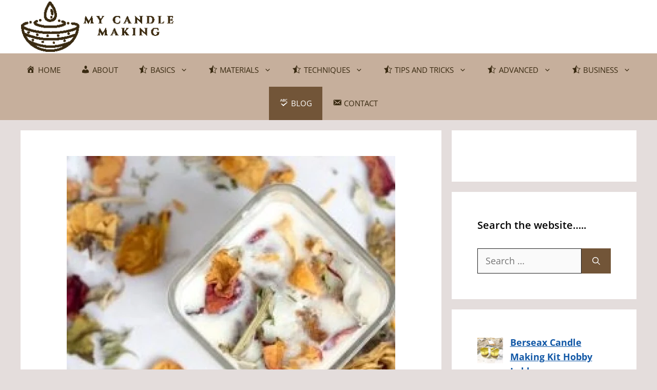

--- FILE ---
content_type: text/html; charset=utf-8
request_url: https://www.google.com/recaptcha/api2/aframe
body_size: 249
content:
<!DOCTYPE HTML><html><head><meta http-equiv="content-type" content="text/html; charset=UTF-8"></head><body><script nonce="mHmfxiWonUAPJWAW0wtRfg">/** Anti-fraud and anti-abuse applications only. See google.com/recaptcha */ try{var clients={'sodar':'https://pagead2.googlesyndication.com/pagead/sodar?'};window.addEventListener("message",function(a){try{if(a.source===window.parent){var b=JSON.parse(a.data);var c=clients[b['id']];if(c){var d=document.createElement('img');d.src=c+b['params']+'&rc='+(localStorage.getItem("rc::a")?sessionStorage.getItem("rc::b"):"");window.document.body.appendChild(d);sessionStorage.setItem("rc::e",parseInt(sessionStorage.getItem("rc::e")||0)+1);localStorage.setItem("rc::h",'1768945342685');}}}catch(b){}});window.parent.postMessage("_grecaptcha_ready", "*");}catch(b){}</script></body></html>